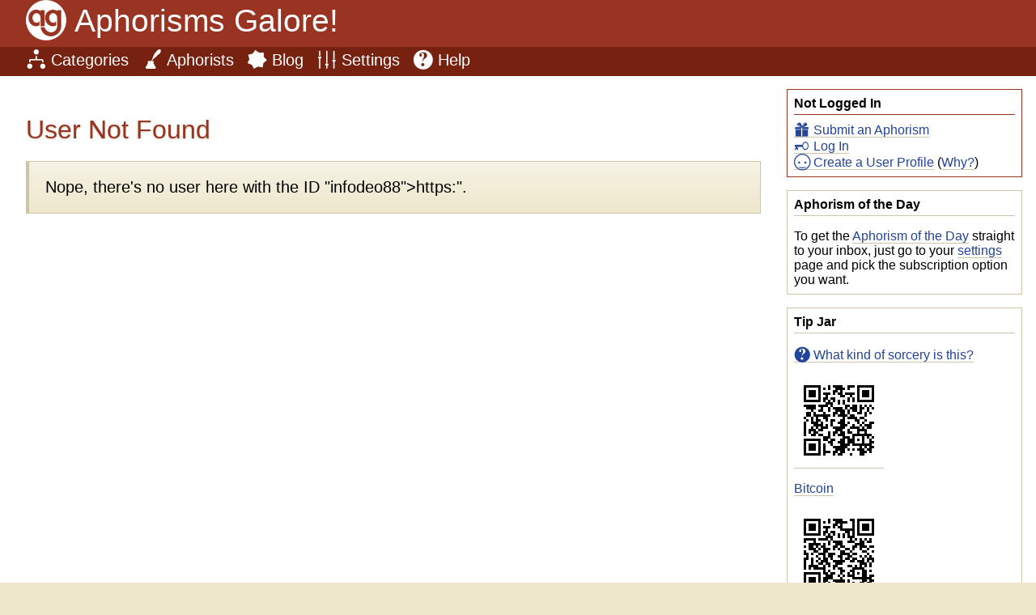

--- FILE ---
content_type: text/html; charset=UTF-8
request_url: https://www.aphorismsgalore.com/users/infodeo88%22%3Ehttps:/www.aphorismsgalore.com/users/infodeo88%3C/a%3E
body_size: 1256
content:
<!DOCTYPE html><!-- canonical-uri=[https://www.aphorismsgalore.com/users/infodeo88&quot;&gt;https:/www.aphorismsgalore.com/users/infodeo88&lt;/a&gt;] --><html><head><meta charset="UTF-8"><title>Aphorisms Galore! » User Not Found</title><meta name="title" content="Aphorisms Galore! » User Not Found"><meta name="description" content="Aphorisms Galore! lets you Feed Your Wit by browsing, searching, submitting, and discussing witty sayings by famous and not-so-famous people."><meta name="viewport" content="width=device-width, initial-scale=1"><link rel="shortcut icon" href="/images/favicon.ico" type="image/x-icon"><link rel="alternate" href="/daily?c=rss" title="Aphorism of the Day" type="application/rss+xml"><link rel="home" href="/"><link rel="search" href="/search"><link rel="copyright" href="/help/copyright"><link rel="stylesheet" type="text/css" href="/css/stylesheet"><link rel="image_src" href="/images/96x96/ag"></head><body><header><p class="masthead"><a href="/home" class="icon-ag">Aphorisms Galore!</p><nav><ul><li><a href="/categories" class="icon-categories">Categories</a></li><li><a href="/aphorists" class="icon-aphorists">Aphorists</a></li><li><a href="/blog" class="icon-blog">Blog</a></li><li><a href="/settings" class="icon-settings">Settings</a></li><li><a href="/help/" class="icon-help">Help</a></li></ul></nav></header><div class="body"><aside><div class="box ssn"><p class="boxHead">Not Logged In</p><ul><li><a href="/aphorism_form" class="icon-submissions">Submit an Aphorism</a></li><li><a href="/login?u=%2Fusers%2Finfodeo88%22%3Ehttps%3A%2Fwww.aphorismsgalore.com%2Fusers%2Finfodeo88%3C%2Fa%3E" class="icon-login">Log In</a></li><li><a href="/settings?u=%2Fusers%2Finfodeo88%22%3Ehttps%3A%2Fwww.aphorismsgalore.com%2Fusers%2Finfodeo88%3C%2Fa%3E" class="icon-users">Create a User Profile</a> (<a href="/help/benefits">Why?</a>)</li></ul></div><div class="box"><p class="boxHead">Aphorism of the Day</p><p>To get the <a href="/daily">Aphorism of the Day</a> straight to your inbox, just go to your <a href="/settings">settings</a> page and pick the subscription option you want.</p></div><div class="box"><p class="boxHead">Tip Jar</p><p><a href="/help/tipping" class="icon-help">What kind of sorcery is this?</a><p><a href="bitcoin:1BTzQ9x6Ey2oCKouHbpyq8a18dpH9EUtUu"><img src="/images/qr/1BTzQ9x6Ey2oCKouHbpyq8a18dpH9EUtUu" alt="1BTzQ9x6Ey2oCKouHbpyq8a18dpH9EUtUu"></a></p><p><a href="bitcoin:1BTzQ9x6Ey2oCKouHbpyq8a18dpH9EUtUu">Bitcoin</a></p><p><a href="dogecoin:D8vHfiEvtMN5XQ4UxRs4ouwJE24PAeFBAL"><img src="/images/qr/D8vHfiEvtMN5XQ4UxRs4ouwJE24PAeFBAL" alt="D8vHfiEvtMN5XQ4UxRs4ouwJE24PAeFBAL"></a></p><p><a href="dogecoin:D8vHfiEvtMN5XQ4UxRs4ouwJE24PAeFBAL">Dogecoin</a></p></div></aside><main><h1 class="icon-error">User Not Found</h1><p class="ing">Nope, there's no user here with the ID "infodeo88&quot;&gt;https:".</p></main></div><footer><p class="legal">Version 3.28.23-507. <a href="/help/copyright">&copy; Copyright</a> 1997&ndash;2026 <a href="http://www.wastholm.com/">Wastholm Media</a>. All Rights Reserved, and Stuff. <a href="/help/privacy">Cookies and Privacy</a>. <a href="mailto:webmaster%40aphorismsgalore.com">webmaster&#64;aphorismsgalore.com</a>.</p></footer></body></html>
